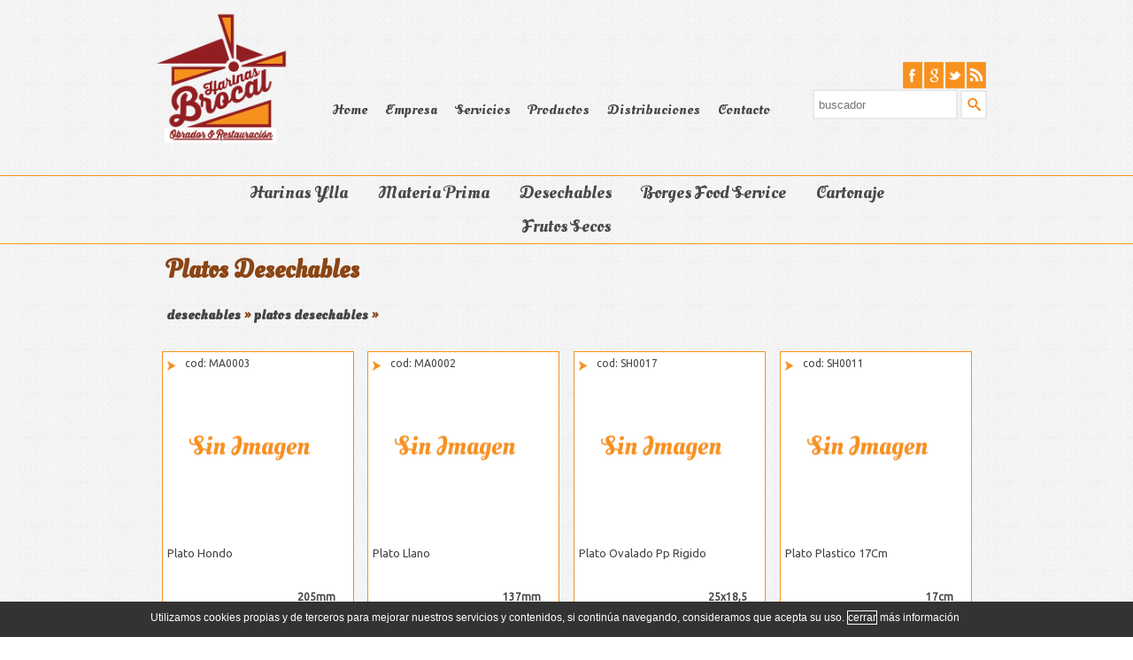

--- FILE ---
content_type: text/html; charset=utf-8
request_url: http://www.harinasbrocal.com/productos-resturacion/desechables/platos-desechables/plato-ovalado-pp-rigido-25x185-100-uni
body_size: 6673
content:

<!DOCTYPE html>
<html lang="es"><head>
<meta charset="utf-8"/>
<meta http-equiv="X-UA-Compatible" content="IE=10" />
<meta http-equiv="X-UA-Compatible" content="IE=9" />
<meta http-equiv="X-UA-Compatible" content="IE=8" />
<meta http-equiv="X-UA-Compatible" content="IE=7" />
<meta http-equiv="X-UA-Compatible" content="IE=6" />
<title>Platos Desechables | Desechables</title>
<meta name="author" content="www.lasosl.com"/>
<meta name="description" content=""/>
<meta name="keywords" content=""/>
<meta name="application-name" content=""/>
<meta name="robots" content="index,follow"/>
<meta name="viewport" content="width=device-width, initial-scale=1.0">

<!-- redes sociales -->
<meta property="og:title" content="Platos Desechables | Desechables" />
<meta property="og:description" content="" />
<meta property="og:image" content="http://www.harinasbrocal.com/Images/logotipo-mail93.png" />      
<meta property="og:url" content="http://www.harinasbrocal.com//productos-resturacion/desechables/platos-desechables" />
<meta property="og:site_name" content="Platos Desechables | Desechables">
<meta property="og:author" content="http://www.lasosl.com" />

<meta property="twitter:title" content="Platos Desechables | Desechables" />
<meta property="twitter:description" content="" />
<meta property="twitter:image" content="http://www.harinasbrocal.com/Images/logotipo-mail93.png" />      
<meta property="twitter:url" content="http://www.harinasbrocal.com//productos-resturacion/desechables/platos-desechables" />

<link rel="alternate" title="RSS" href="/http://www.harinasbrocal.com/rss.aspx" type="application/rss+xml" />

<!--[if lt IE 9]>
<script src="/http://css3-mediaqueries-js.googlecode.com/svn/trunk/css3-mediaqueries.js"></script>
<script src="/http://html5shim.googlecode.com/svn/trunk/html5.js"></script>
<![endif]-->

<!-- estilos CSS -->
<link rel="stylesheet" href="http://fonts.googleapis.com/css?family=Oleo Script Swash Caps">
<link rel="stylesheet" href="http://fonts.googleapis.com/css?family=Ubuntu">
<link rel="stylesheet" href="/css/style.css" media="screen" />
<!-- archivos JS -->
<script src="/js/jquery-1.10.2.min.js"></script>
<script src="/js/jquery-ui.min.js"></script>
<script src="/js/lasocookies.js"></script>
<script src="/js/jquery.flexslider.js"></script>
<script src="/js/jquery.autocomplete.js"></script>
<script src="/js/menuhorizontal.js"></script>
<script src="/js/jquery.fancybox.js?v=2.1.5"></script>
<script src="/js/funciones.js"></script>
<script type="text/javascript">
$(document).ready(function () {
    funcion_animacion();
    funcion_buscador();
    funcion_ampliacion();
    funcion_solicitud();
    funcion_distribucion();
});   
</script>
<link rel="canonical" href="http://www.harinasbrocal.com//productos-resturacion/desechables/platos-desechables" />
</head>
<body itemscope itemtype="http://schema.org/Organization" style="background-image:url(/Images/imagendetalles/fondo.png)">
<header>   
<div class="centro">
    <div class="cabecera">
        <div class="cabecera_logo">
            <a href="/suministros-hosteleros" target="_self" title="La calidad define nuestros Servicios"><img src="http://www.harinasbrocal.com/Images/logotipo-mail93.png" id="logo" alt="La calidad define nuestros Servicios" /></a>
        </div>
        <div class="cabecera_menu">
            <div id="menu">    			                 						                       	   							                    
                <ul>   
                <li><a href="/suministros-hosteleros" target="_self" title="Home">Home</a></li><li><a href="/harinas-brocal" target="_self" title="Empresa">Empresa</a></li><li><a href="/suministros-obrador" target="_self" title="Servicios">Servicios</a></li><li><a href="/productos-resturacion" target="_self" title="Productos">Productos</a></li><li><a href="/distribucion-restauracion" target="_self" title="Distribuciones">Distribuciones</a></li><li><a href="/contactar-con-nosotros" target="_self" title="Contacto">Contacto</a></li>
                </ul>
            </div>
        </div>
        <div class="cabecera_derecha">        
            <div class="cabecera_redes">
                <div id="redes">                                                
                    <ul>                          
                        <li><a href="/" target="_blank" title="facebook"><img src="/Images/imagendetalles/facebook.png" alt="facebook" /></a></li><li><a href="/" target="_blank" title="google"><img src="/Images/imagendetalles/google.png" alt="google" /></a></li><li><a href="/https://twitter.com/harinasbrocal" target="_blank" title="twitter"><img src="/Images/imagendetalles/twitter.png" alt="twitter" /></a></li><li><a href="/" target="_blank" title="rss"><img src="/Images/imagendetalles/rss.png" alt="rss" /></a></li>
                                
                    </ul> 
                </div>
            </div>
            <div class="cabecera_buscador">
                <form method="post" action="./plato-ovalado-pp-rigido-25x185-100-uni?q1=desechables&amp;q2=platos-desechables&amp;q3=plato-ovalado-pp-rigido-25x185-100-uni" id="form1">
<div class="aspNetHidden">
<input type="hidden" name="__VIEWSTATE" id="__VIEWSTATE" value="/wEPDwUKLTIwOTIwMzE3NGRkbbMnhaOQZqT3SS+khMeJegjoNS8woJn4vFgj/FvDVlw=" />
</div>

<div class="aspNetHidden">

	<input type="hidden" name="__VIEWSTATEGENERATOR" id="__VIEWSTATEGENERATOR" value="DCAAED1B" />
	<input type="hidden" name="__EVENTVALIDATION" id="__EVENTVALIDATION" value="/wEdAANhlAQ5vcfS62OBYYNe2fZAyO7CU+RAPi5Fr18QJBn6rHH8Cv6tvbUMF1iAbJOrbkkJfM+2Q3IYBey2EUDBLXClfErcUI/1TIBQmgpvb5KdeA==" />
</div>
                    <input name="buscadortexto" type="text" id="buscadortexto" class="buscadorinput" placeholder="buscador" x-webkit-speech="x-webkit-speech" />
                    <input type="submit" name="buscadorboton" value="" id="buscadorboton" class="imagenbuscador" />                    
                 </form> 
            </div>
        </div>
    </div>
</div>
<div class="cuerpo_espacio_20"></div>
<div class="cuerpo">
    
</div>
</header>
<main>
<div class="cuerpo_espacio_1" style="background-color:#f7911e"></div>
<div class="cuerpo">
    <div class="contenido">
        <div class="container">				
		    <div class="main">
			    <nav id="cbp-hrmenu" class="cbp-hrmenu">
				    <ul>
                                                    
                            <li>
							    <a href="/productos-resturacion/harinas-ylla">Harinas Ylla</a>
							    <div class="cbp-hrsub">
								    <div class="cbp-hrsub-inner">
                                        <div><h4><a href="/productos-resturacion/harinas-ylla/harinas-pasteleria-y-bolleria" title="HARINAS PASTELERÍA Y BOLLERÍA">Harinas Pastelería Y Bollería</a></h4></div><div><h4><a href="/productos-resturacion/harinas-ylla/harinas-panificables" title="HARINAS PANIFICABLES">Harinas Panificables</a></h4></div><div><h4><a href="/productos-resturacion/harinas-ylla/pizzerias" title="PIZZERÍAS">Pizzerías</a></h4></div><div><h4><a href="/productos-resturacion/harinas-ylla/preparados" title="PREPARADOS">Preparados</a></h4></div><div><h4><a href="/productos-resturacion/harinas-ylla/churrerias" title="CHURRERÍAS">Churrerías</a></h4></div><div><h4><a href="/productos-resturacion/harinas-ylla/harinas-especiales" title="HARINAS ESPECIALES">Harinas Especiales</a></h4></div><div><h4><a href="/productos-resturacion/harinas-ylla/harinas-ecologicas" title="HARINAS ECOLÓGICAS">Harinas Ecológicas</a></h4></div><div><h4><a href="/productos-resturacion/harinas-ylla/complementos-para-panaderia-y-restauracion" title="COMPLEMENTOS PARA PANADERÍA Y RESTAURACIÓN">Complementos Para Panadería Y Restauración</a></h4></div>									    									
								    </div><!-- /cbp-hrsub-inner -->
							    </div><!-- /cbp-hrsub -->
						    </li>
                                                        
                            <li>
							    <a href="/productos-resturacion/materia-prima">Materia Prima</a>
							    <div class="cbp-hrsub">
								    <div class="cbp-hrsub-inner">
                                        <div><h4><a href="/productos-resturacion/materia-prima/azucares-y-derivados" title="AZÚCARES Y DERIVADOS">Azúcares Y Derivados</a></h4></div><div><h4><a href="/productos-resturacion/materia-prima/brillos-y-gelatinas" title="BRILLOS Y GELATINAS">Brillos Y Gelatinas</a></h4></div><div><h4><a href="/productos-resturacion/materia-prima/chocolates" title="CHOCOLATES">Chocolates</a></h4></div><div><h4><a href="/productos-resturacion/materia-prima/cremas-pasteleras" title="CREMAS PASTELERAS">Cremas Pasteleras</a></h4></div><div><h4><a href="/productos-resturacion/materia-prima/cremas-y-rellenos" title="CREMAS Y RELLENOS">Cremas Y Rellenos</a></h4></div><div><h4><a href="/productos-resturacion/materia-prima/conservas" title="CONSERVAS">Conservas</a></h4></div><div><h4><a href="/productos-resturacion/materia-prima/conservas-dulces" title="CONSERVAS DULCES">Conservas Dulces</a></h4></div><div><h4><a href="/productos-resturacion/materia-prima/fruta-confitada" title="FRUTA CONFITADA">Fruta Confitada</a></h4></div><div><h4><a href="/productos-resturacion/materia-prima/recubrimientos-y-decoraciones-en-chocolaete" title="RECUBRIMIENTOS Y DECORACIONES EN CHOCOLAETE">Recubrimientos Y Decoraciones En Chocolaete</a></h4></div><div><h4><a href="/productos-resturacion/materia-prima/semifrios" title="SEMIFRÍOS">Semifríos</a></h4></div><div><h4><a href="/productos-resturacion/materia-prima/complementos" title="COMPLEMENTOS">Complementos</a></h4></div><div><h4><a href="/productos-resturacion/materia-prima/desmoldeantes" title="DESMOLDEANTES">Desmoldeantes</a></h4></div><div><h4><a href="/productos-resturacion/materia-prima/siropes-y-toppings" title="SIROPES Y TOPPINGS">Siropes Y Toppings</a></h4></div><div><h4><a href="/productos-resturacion/materia-prima/aromas-y-licores" title="AROMAS Y LICORES">Aromas Y Licores</a></h4></div>									    									
								    </div><!-- /cbp-hrsub-inner -->
							    </div><!-- /cbp-hrsub -->
						    </li>
                                                        
                            <li>
							    <a href="/productos-resturacion/desechables">Desechables</a>
							    <div class="cbp-hrsub">
								    <div class="cbp-hrsub-inner">
                                        <div><h4><a href="/productos-resturacion/desechables/celulosas" title="CELULOSAS">Celulosas</a></h4></div><div><h4><a href="/productos-resturacion/desechables/menaje" title="MENAJE">Menaje</a></h4></div><div><h4><a href="/productos-resturacion/desechables/platos-desechables" title="PLATOS DESECHABLES">Platos Desechables</a></h4></div><div><h4><a href="/productos-resturacion/desechables/cubiertos" title="CUBIERTOS">Cubiertos</a></h4></div><div><h4><a href="/productos-resturacion/desechables/vasos-desechables" title="VASOS DESECHABLES">Vasos Desechables</a></h4></div><div><h4><a href="/productos-resturacion/desechables/film-y-aluminio" title="FILM Y ALUMINIO">Film Y Aluminio</a></h4></div><div><h4><a href="/productos-resturacion/desechables/bolsas-papel" title="BOLSAS PAPEL">Bolsas Papel</a></h4></div><div><h4><a href="/productos-resturacion/desechables/bolsas-plastico" title="BOLSAS PLÁSTICO">Bolsas Plástico</a></h4></div><div><h4><a href="/productos-resturacion/desechables/envases" title="ENVASES">Envases</a></h4></div>									    									
								    </div><!-- /cbp-hrsub-inner -->
							    </div><!-- /cbp-hrsub -->
						    </li>
                                                        
                            <li>
							    <a href="/productos-resturacion/borges-food-service">Borges Food Service</a>
							    <div class="cbp-hrsub">
								    <div class="cbp-hrsub-inner">
                                        <div><h4><a href="/productos-resturacion/borges-food-service/aceite-girasol-y-fritura" title="ACEITE GIRASOL Y FRITURA">Aceite Girasol Y Fritura</a></h4></div><div><h4><a href="/productos-resturacion/borges-food-service/aceite-de-oliva" title="ACEITE DE OLIVA">Aceite De Oliva</a></h4></div><div><h4><a href="/productos-resturacion/borges-food-service/aceites-aromaticos" title="ACEITES AROMÁTICOS">Aceites Aromáticos</a></h4></div><div><h4><a href="/productos-resturacion/borges-food-service/vinagres" title="VINAGRES">Vinagres</a></h4></div><div><h4><a href="/productos-resturacion/borges-food-service/monodosis" title="MONODOSIS">Monodosis</a></h4></div><div><h4><a href="/productos-resturacion/borges-food-service/cremas-balsamicas" title="CREMAS BALSÁMICAS">Cremas Balsámicas</a></h4></div><div><h4><a href="/productos-resturacion/borges-food-service/frutos-secos" title="FRUTOS SECOS">Frutos Secos</a></h4></div><div><h4><a href="/productos-resturacion/borges-food-service/frutos-secos-cocinados" title="FRUTOS SECOS COCINADOS">Frutos Secos Cocinados</a></h4></div><div><h4><a href="/productos-resturacion/borges-food-service/snacks" title="SNACKS">Snacks</a></h4></div>									    									
								    </div><!-- /cbp-hrsub-inner -->
							    </div><!-- /cbp-hrsub -->
						    </li>
                                                        
                            <li>
							    <a href="/productos-resturacion/cartonaje">Cartonaje</a>
							    <div class="cbp-hrsub">
								    <div class="cbp-hrsub-inner">
                                        <div><h4><a href="/productos-resturacion/cartonaje/capsulas-de-papel" title="CÁPSULAS DE PAPEL">Cápsulas De Papel</a></h4></div><div><h4><a href="/productos-resturacion/cartonaje/bandejas-de-pasteleria" title="BANDEJAS DE PASTELERÍA">Bandejas De Pastelería</a></h4></div><div><h4><a href="/productos-resturacion/cartonaje/platos-discos-y-portapasteles" title="PLATOS, DISCOS Y PORTAPASTELES">Platos, Discos Y Portapasteles</a></h4></div><div><h4><a href="/productos-resturacion/cartonaje/blondas-y-rodales" title="BLONDAS Y RODALES">Blondas Y Rodales</a></h4></div><div><h4><a href="/productos-resturacion/cartonaje/cajas-de-tarta" title="CAJAS DE TARTA">Cajas De Tarta</a></h4></div>									    									
								    </div><!-- /cbp-hrsub-inner -->
							    </div><!-- /cbp-hrsub -->
						    </li>
                                                        
                            <li>
							    <a href="/productos-resturacion/frutos-secos">Frutos Secos</a>
							    <div class="cbp-hrsub">
								    <div class="cbp-hrsub-inner">
                                        <div><h4><a href="/productos-resturacion/frutos-secos/almendra" title="Almendra">Almendra</a></h4></div><div><h4><a href="/productos-resturacion/frutos-secos/avellana" title="Avellana">Avellana</a></h4></div><div><h4><a href="/productos-resturacion/frutos-secos/cacahuete" title="Cacahuete">Cacahuete</a></h4></div><div><h4><a href="/productos-resturacion/frutos-secos/coco" title="Coco">Coco</a></h4></div>									    									
								    </div><!-- /cbp-hrsub-inner -->
							    </div><!-- /cbp-hrsub -->
						    </li>
                                                      								
				    </ul>
			    </nav>
		    </div>
	    </div>
        <div class="cabecera_linea" style="background-color:#8b4513"></div>
        <script src="/js/menuhorizontal.js"></script>
	    <script>
		    $(function () {
		        cbpHorizontalMenu.init();
		    });
	    </script>
        </div>
    </div>
</div>
<div class="cuerpo_espacio_1" style="background-color:#f7911e"></div>
<div class="cuerpo">
    <div class="contenido">                 
        <h1>Platos Desechables</h1>
            <h2>
            <a class="centrado-migas-enlace" href="/productos-resturacion/desechables" title="Desechables" target="_self">desechables</a>&nbsp;&raquo;&nbsp;<a class="centrado-migas-enlace" href="/productos-resturacion/desechables/platos-desechables" title="PLATOS DESECHABLES" target="_self">platos desechables</a>&nbsp;&raquo;&nbsp;<a class="centrado-migas-enlace" href="/productos-resturacion/desechables/platos-desechables/" title="" target="_self"></a>
            </h2>
    </div>    
</div>
<div class="cuerpo">
    <div class="contenido">
    
        <div class="capa-resultados-contador">    
        
        </div>
        <div itemscope itemtype="http://schema.org/Product">
            <div class="detalles_linea15"></div> 
            
              <div class="detalles_contenidos_div"> 
                <h3><a href="/productos-resturacion/desechables/platos-desechables/plato-hondo" target="_parent">
                <div class="detalles_articulos" style="border-color:#f7911e;">             
                    <div class="detalles_detalle">cod: MA0003</div><div class="detalles_imagenes" style="background-image:url(/Images/noimagen.jpg"></div>
                    <div class="detalles_nodetalle"></div>
                    <div class="detalles_nombre">Plato Hondo </div>
                    <div class="detalles_nodetalle"></div>
                    <div class="detalles_dato">205mm</div>                
                </div>
                </a></h3>
                <div class="detalles_linea15"></div> 
              </div>                   
              
              <div class="detalles_contenidos_div"> 
                <h3><a href="/productos-resturacion/desechables/platos-desechables/plato-llano" target="_parent">
                <div class="detalles_articulos" style="border-color:#f7911e;">             
                    <div class="detalles_detalle">cod: MA0002</div><div class="detalles_imagenes" style="background-image:url(/Images/noimagen.jpg"></div>
                    <div class="detalles_nodetalle"></div>
                    <div class="detalles_nombre">Plato Llano </div>
                    <div class="detalles_nodetalle"></div>
                    <div class="detalles_dato">137mm</div>                
                </div>
                </a></h3>
                <div class="detalles_linea15"></div> 
              </div>                   
              
              <div class="detalles_contenidos_div"> 
                <h3><a href="/productos-resturacion/desechables/platos-desechables/plato-ovalado-pp-rigido" target="_parent">
                <div class="detalles_articulos" style="border-color:#f7911e;">             
                    <div class="detalles_detalle">cod: SH0017</div><div class="detalles_imagenes" style="background-image:url(/Images/noimagen.jpg"></div>
                    <div class="detalles_nodetalle"></div>
                    <div class="detalles_nombre">Plato Ovalado Pp Rigido </div>
                    <div class="detalles_nodetalle"></div>
                    <div class="detalles_dato">25x18,5</div>                
                </div>
                </a></h3>
                <div class="detalles_linea15"></div> 
              </div>                   
              
              <div class="detalles_contenidos_div"> 
                <h3><a href="/productos-resturacion/desechables/platos-desechables/plato-plastico-17cm" target="_parent">
                <div class="detalles_articulos" style="border-color:#f7911e;">             
                    <div class="detalles_detalle">cod: SH0011</div><div class="detalles_imagenes" style="background-image:url(/Images/noimagen.jpg"></div>
                    <div class="detalles_nodetalle"></div>
                    <div class="detalles_nombre">Plato Plastico 17Cm </div>
                    <div class="detalles_nodetalle"></div>
                    <div class="detalles_dato">17cm</div>                
                </div>
                </a></h3>
                <div class="detalles_linea15"></div> 
              </div>                   
              
              <div class="detalles_contenidos_div"> 
                <h3><a href="/productos-resturacion/desechables/platos-desechables/plato-plastico-205cm" target="_parent">
                <div class="detalles_articulos" style="border-color:#f7911e;">             
                    <div class="detalles_detalle">cod: SH0016</div><div class="detalles_imagenes" style="background-image:url(/Images/noimagen.jpg"></div>
                    <div class="detalles_nodetalle"></div>
                    <div class="detalles_nombre">Plato Plastico 20.5Cm </div>
                    <div class="detalles_nodetalle"></div>
                    <div class="detalles_dato">50,5 cm</div>                
                </div>
                </a></h3>
                <div class="detalles_linea15"></div> 
              </div>                   
              
              <div class="detalles_contenidos_div"> 
                <h3><a href="/productos-resturacion/desechables/platos-desechables/plato-plastico-22cm" target="_parent">
                <div class="detalles_articulos" style="border-color:#f7911e;">             
                    <div class="detalles_detalle">cod: SH0012</div><div class="detalles_imagenes" style="background-image:url(/Images/noimagen.jpg"></div>
                    <div class="detalles_nodetalle"></div>
                    <div class="detalles_nombre">Plato Plastico 22Cm </div>
                    <div class="detalles_nodetalle"></div>
                    <div class="detalles_dato">22cm</div>                
                </div>
                </a></h3>
                <div class="detalles_linea15"></div> 
              </div>                   
              
              <div class="detalles_contenidos_div"> 
                <h3><a href="/productos-resturacion/desechables/platos-desechables/plato-reforzado-plastico-blanco-170mm" target="_parent">
                <div class="detalles_articulos" style="border-color:#f7911e;">             
                    <div class="detalles_detalle">cod: MA0004</div><div class="detalles_imagenes" style="background-image:url(/Images/noimagen.jpg"></div>
                    <div class="detalles_nodetalle"></div>
                    <div class="detalles_nombre">Plato Reforzado Plástico Blanco 170Mm </div>
                    <div class="detalles_nodetalle"></div>
                    <div class="detalles_dato">17cm</div>                
                </div>
                </a></h3>
                <div class="detalles_linea15"></div> 
              </div>                   
              
              <div class="detalles_contenidos_div"> 
                <h3><a href="/productos-resturacion/desechables/platos-desechables/plato-reforzado-220mm-plastico-blanco" target="_parent">
                <div class="detalles_articulos" style="border-color:#f7911e;">             
                    <div class="detalles_detalle">cod: MA0005</div><div class="detalles_imagenes" style="background-image:url(/Images/noimagen.jpg"></div>
                    <div class="detalles_nodetalle"></div>
                    <div class="detalles_nombre">Plato Reforzado 220Mm Plástico Blanco </div>
                    <div class="detalles_nodetalle"></div>
                    <div class="detalles_dato">22cm</div>                
                </div>
                </a></h3>
                <div class="detalles_linea15"></div> 
              </div>                   
              
              <div class="detalles_contenidos_div"> 
                <h3><a href="/productos-resturacion/desechables/platos-desechables/plato-reforzado-260mm" target="_parent">
                <div class="detalles_articulos" style="border-color:#f7911e;">             
                    <div class="detalles_detalle">cod: MA0006</div><div class="detalles_imagenes" style="background-image:url(/Images/noimagen.jpg"></div>
                    <div class="detalles_nodetalle"></div>
                    <div class="detalles_nombre">Plato Reforzado 260Mm </div>
                    <div class="detalles_nodetalle"></div>
                    <div class="detalles_dato">26cm</div>                
                </div>
                </a></h3>
                <div class="detalles_linea15"></div> 
              </div>                   
              
        </div>
        <div class="capa-resultados-contador">    
        
        </div>
	    <div class="capa-resultados-texto">
        Total de articulos:&nbsp;9&nbsp;&raquo;&nbsp;Mostrando del 1 al 9
        </div>   
                                                                
    </div>
</div>    
<div class="cuerpo_espacio_20"></div>
<div class="cuerpo">
    <div class="contenido">            
        <div class="animacion_eslogan_imagenes" style="background-image:url(/Images/imagendetalles/100productos-para-hosteleria.jpg);"><div class="animacion_eslogan_imagenes_detalles"><a href="/http://data2/anglada/productos-resturacion" target="_parent"><p>Servicios de distribuci&oacute;n 24 / 48 horas</p></a></div></div>  
        <div class="animacion_eslogan_detalles"></div>     
    </div>
</div>
<div class="cuerpo_espacio_10"></div>
<div class="cuerpo">
    <div class="contenido">
        <div class="contenido_centrado">            
            <div class="detalles_contenidos_div_dis"><a href="/distribucion-restauracion/norte-eurocao" target="_parent"><img class="dis_img" src="/Images/imagendetalles/120norte-eurocao.png"  alt="Norte Eurocao" /></a></div><div class="detalles_contenidos_div_dis"><a href="/distribucion-restauracion/surivan" target="_parent"><img class="dis_img" src="/Images/imagendetalles/237surivan.png"  alt="Surivan" /></a></div><div class="detalles_contenidos_div_dis"><a href="/distribucion-restauracion/harinas-ylla" target="_parent"><img class="dis_img" src="/Images/imagendetalles/233harinas-ylla.png"  alt="Harinas Ylla" /></a></div><div class="detalles_contenidos_div_dis"><a href="/distribucion-restauracion/confituras-siboney" target="_parent"><img class="dis_img" src="/Images/imagendetalles/119confituras-siboney.jpg"  alt="Confituras Siboney" /></a></div><div class="detalles_contenidos_div_dis"><a href="/distribucion-restauracion/conservas-sandoval" target="_parent"><img class="dis_img" src="/Images/imagendetalles/434conservas-sandoval.png"  alt="Conservas Sandoval" /></a></div>                              
        </div>                                 
    </div>
</div>
<div class="cuerpo_espacio_10"></div>
</main>
<footer>	
<div class="cuerpo">
    <div class="contenido">        
        <div class="contenido_centrado">
            <div class="detalles_div">
                <div class="detalles_contenidos_div"> 
                    <div class="detalles_titulo2">Sobre Brocal</div> 
                    <div class="detalles_espacio2_20"></div>
                    <div class="detalles_descripcion2"><p>La dedicaci&oacute;n, la profesionalidad, la calidad y el trato personalizado son los pilares fundamentales sobre los que se sustenta la filosof&iacute;a de la empresa.</p></div>
                    <div class="detalles_espacio2_40"></div>
                </div>
                <div class="detalles_contenidos_div"> 
                    <div class="detalles_titulo2">Categorias</div>
                    <div class="detalles_espacio2_20"></div>
                    <div class="detalles_espacio2_20">
                        <div class="detalles_detalle"><a href="/productos-resturacion/harinas-ylla" target="_parent">Harinas Ylla</a></div><div class="detalles_detalle"><a href="/productos-resturacion/materia-prima" target="_parent">Materia Prima</a></div><div class="detalles_detalle"><a href="/productos-resturacion/desechables" target="_parent">Desechables</a></div><div class="detalles_detalle"><a href="/productos-resturacion/borges-food-service" target="_parent">Borges Food Service</a></div><div class="detalles_detalle"><a href="/productos-resturacion/cartonaje" target="_parent">Cartonaje</a></div><div class="detalles_detalle"><a href="/productos-resturacion/frutos-secos" target="_parent">Frutos Secos</a></div>                    
                    </div>
                    <div class="detalles_espacio2_40"></div>
                </div>
                <div class="detalles_contenidos_div">  
                    <div class="detalles_titulo2">Post Recientes</div>                        
                    <div class="detalles_espacio2_20"></div>  
                    <div class="detalles_espacio2_20">
                         
                                <div class="detalles_post">
                                <table>
                                    <tr>
                                        <td class="detalles_post_imagen" style="background-image:url(/)"></td>
                                        <td class="detalles_post_textos">
                                            <div class="detalles_post_fecha"><a href="/http://harinasbrocal.com/blog/index.php/ya-vienen-los-reyes/" target="_blank">05/01/2016</a></div>
                                            <div class="detalles_post_titulo"><a href="/http://harinasbrocal.com/blog/index.php/ya-vienen-los-reyes/" target="_blank">Ya vienen los Reyes</a></div>                          
                                        </td>
                                    </tr>
                                </table>                            
                              </div>
                                                
                    </div>              
                    <div class="detalles_espacio2_40"></div>
                </div>
                <div class="detalles_contenidos_div">  
                    <div class="detalles_titulo2">Más Información</div>          
                    <div class="detalles_espacio2_20"></div>
                    <div class="detalles_espacio2_20">
                        <div class="detalles_detalle">Mail:  hola@harinasbrocal.com</div>
                    </div>
                    <div class="detalles_espacio2_10"></div>
                    <div class="detalles_espacio2_20">
                        <div class="detalles_detalle">Tel:  96 311 82 51</div>
                    </div>
                    <div class="detalles_espacio2_10"></div>
                    <div class="detalles_espacio2_20">
                        <div class="detalles_detalle">Fax:  </div>
                    </div>
                    <div class="detalles_espacio2_10"></div>
                    <div class="detalles_espacio2_20">
                        <div class="detalles_detalle">Coor:  </div>
                    </div>

                    <div class="detalles_espacio2_40"></div>
                </div>
            </div>
        </div>
    </div>
</div>
<div class="cuerpo">
    <div class="contenido">
        <div class="contenido_centrado">
            <div class="texto">Copyright &copy;2015  <span class="detalles_post_fecha">Harinas Brocal</span></div>
        </div>
    </div>
</div>
<div class="cuerpo_espacio_40"></div>
</footer>
</body>
</html>


--- FILE ---
content_type: text/css
request_url: http://www.harinasbrocal.com/css/redes.css
body_size: 554
content:
@charset "utf-8";
#redes{
	display: inline-block;
	margin:0 auto;
	padding:0px;
	font-size:10px;
}
#redes img{ border:0px;}
#redes ul
{
	margin:0 auto;
	list-style-type: none;
	text-align:right;
}

#redes ul li { display: inline; }
#redes ul li a
{	
	padding:1px;
	border:0px;
}
#redes ul li a:hover
{
}
.redes_compartir
{
	padding:15px;
	text-align:right;
}
.redes_compartir img
{
	border:0px;
	text-align:right;
}
.redes_titulo
{
	font-size:34px;
}
@media only screen and (max-width: 550px) { 
#detalles_apartados {
	margin:0 auto;
	max-width:95%;	
	-webkit-column-count:1;	
	-moz-column-count:1;
	-ms-column-count:1;
	-o-column-count:1;
	-webkit-column-gap:0px;
	-moz-column-gap:0px;
	-ms-column-gap:0px;
	-o-column-gap:0px;
	-webkit-column-width:95%;
	-moz-column-width:95%;
	-ms-column-width:95%;
	-o-column-width:95%;
	padding:10px;
}
#detalles_contacte {
	display:inline;

	padding:5px;

	font-size:20px;	
}
#detalles_contacte span{
	
}
#redes img{
	width:30px;

}
.redes_titulo
{
	font-size:24px;
}
}



--- FILE ---
content_type: text/css
request_url: http://www.harinasbrocal.com/css/flexslider.css
body_size: 1458
content:

 
/* Browser Resets */
.flex-container a:active,
.flexslider a:active {outline: none;}
.slides,
.flex-control-nav,
.flex-direction-nav {margin: 0 auto; padding: 0; list-style: none;} 

/* FlexSlider Necessary Styles
*********************************/ 
/*.flexslider {width: 100%; margin: 0 auto; padding: 0; }*/
.flexslider {max-width: 100%;  margin: 0 auto; padding: 0; background-image:url(../Images/fondo_animacion.png); background-repeat:no-repeat; background-position:bottom center; height:420px;}
.flexslider .slides > li {display: none; margin:0 auto;} /* Hide the slides before the JS is loaded. Avoids image jumping */
.flexslider .slides div {max-width: 100%; text-align:center; margin:0 auto;}

.flex-pauseplay span {text-transform: capitalize;}

/* Clearfix for the .slides element */
.slides:after {content: "."; display: block; clear: both; visibility: hidden; line-height: 0; height: 0;} 
html[xmlns] .slides {display: block;} 
* html .slides {height: 1%;}

/* No JavaScript Fallback */
/* If you are not using another script, such as Modernizr, make sure you
 * include js that eliminates this class on page load */
.no-js .slides > li:first-child {display: block;}


/* FlexSlider Default Theme
*********************************/
.flexslider {margin:0 auto; padding:0px; position: relative; zoom: 1; ;}
.flexslider .slides {zoom: 1;}
.flexslider .slides > li {position: relative;}
/* Suggested container for "Slide" animation setups. Can replace this with your own, if you wish */
.flex-container {zoom: 1; position: relative;}

/* Caption style */
/* IE rgba() hack */
.flex-caption {background:none; -ms-filter:progid:DXImageTransform.Microsoft.gradient(startColorstr=#4C000000,endColorstr=#4C000000);
filter:progid:DXImageTransform.Microsoft.gradient(startColorstr=#4C000000,endColorstr=#4C000000); zoom: 1;}
.flex-caption {width: 96%; padding: 2%; position: absolute; left: 0; bottom: 0; background: rgba(0,0,0,.3); color: #fff; text-shadow: 0 -1px 0 rgba(0,0,0,.3); font-size: 14px; line-height: 18px;}

/* Direction Nav */
.flex-direction-nav li a {width: 52px; height: 52px; margin: -13px 0 0; display: block; background: url(../Images/bg_direction_nav.png) no-repeat 0 0; position: absolute; top: 45%; cursor: pointer; text-indent: -9999px;}
.flex-direction-nav li a.next {background-position: -52px 0; right: -18px;}
.flex-direction-nav li a.prev {background-position: 0 0; left: -18px;}
.flex-direction-nav li a.disabled {opacity: .3; filter:alpha(opacity=30); cursor: default;}

/* Control Nav */
.flex-control-nav {bottom:30px;  position: absolute;  right: 3%;  text-align: center;  width: auto;  z-index: 1000; height:10px; padding:15px;}
.flex-control-nav li {margin: 0 0 0 5px; display: inline-block; zoom: 1; *display: inline;}
.flex-control-nav li:first-child {margin: 0;}
.flex-control-nav li a {width: 13px; height: 13px; display: block; background: url(../Images/bg_control_nav.png) no-repeat 0 0; cursor: pointer; text-indent: -9999px;}
.flex-control-nav li a:hover {background-position: 0 -13px;}
.flex-control-nav li a.active {background-position: 0 -26px; cursor: default;}

--- FILE ---
content_type: text/css
request_url: http://www.harinasbrocal.com/css/columnas.css
body_size: 550
content:
    @charset "utf-8";
/* CSS Document */

.contenedor{
	margin:0 auto;
	max-width:100%;	
}
.contenedor-contenidos{
	text-align:justify;
	max-width:985px; width:985px\9;
	margin:0 auto;
	padding:0px;
}
.contenedor-espacio-5
{
    height:5px;
}
.contenedor-espacio-10
{
    height:10px;
}
.contenedor-tabla{
	display: table;
	text-align:left;
	margin:0 auto;
	padding:0px;
}
.contenedor-fila{
	display: table-row;
}
.contenedor-columna{
	display: table-cell;
	vertical-align:top;
}
.contenedor-columna0{
	max-width:950px;
	width:950px;
	width:950px\9;	
}
.contenedor-columna1{
	max-width:225px;
	width:225px;
	width:225px\9;
}
.contenedor-columna2
{
    margin:0 auto;
	max-width:900px;
	width:900px;
	width:900px\9;
}
.contenedor-columna3{
	max-width:225px;
	width:225px\9;
	text-align:left;
}
.contenedor-columna3 a{
	text-align:left;
}
.articulo-tabla{
	display: table;
	text-align:left;
	margin:0 auto;
	padding:0px;
}
.articulo-fila{
	display: table-row;
}
.articulo-columna{
	display: table-cell;
	vertical-align:top;
}
.articulo-columna1{
	max-width:450px;
	width:450px;
	width:450px\9;
}
.articulo-columna2{
	max-width:350px;
	width:350px;
	width:350px\9;
}
@media only screen and (max-width: 550px) { 

.contenedor-columna{
	display:inline;
	vertical-align:top;
}
.contenedor-columna2{
	max-width:300px;
}
.contenedor-columna2 div{

}
}



--- FILE ---
content_type: application/javascript
request_url: http://www.harinasbrocal.com/js/jquery.flexslider.js
body_size: 5396
content:
/*
 * jQuery FlexSlider v1.7
 * http://flex.madebymufffin.com
 *
 * Copyright 2011, Tyler Smith
 * Free to use under the MIT license.
 * http://www.opensource.org/licenses/mit-license.php
 *
 * Shoutout to Darin Richardson for his wonderful contributions to the betterment of FlexSlider
 */

;(function ($) {
  
  //FlexSlider: Object Instance
  $.flexslider = function(el, options) {
    var slider = el;

    slider.init = function() {
      slider.vars = $.extend({}, $.flexslider.defaults, options);
      slider.data('flexslider', true);
      slider.container = $('.slides', slider);
      slider.slides = $('.slides > li', slider);
      slider.count = slider.slides.length;
      slider.animating = false;
      slider.currentSlide = slider.vars.slideToStart;
      slider.animatingTo = slider.currentSlide;
      slider.atEnd = (slider.currentSlide == 0) ? true : false;
      slider.eventType = ('ontouchstart' in document.documentElement) ? 'touchstart' : 'click';
      slider.cloneCount = 0;
      slider.cloneOffset = 0;
      
      //Test for controlsContainer
      if (slider.vars.controlsContainer != "") {
        slider.controlsContainer = $(slider.vars.controlsContainer).eq($('.slides').index(slider.container));
        slider.containerExists = slider.controlsContainer.length > 0;
      }
      //Test for manualControls
      if (slider.vars.manualControls != "") {
        slider.manualControls = $(slider.vars.manualControls, ((slider.containerExists) ? slider.controlsContainer : slider));
        slider.manualExists = slider.manualControls.length > 0;
      }
      
      ///////////////////////////////////////////////////////////////////
      // FlexSlider: Randomize Slides
      if (slider.vars.randomize) {
        slider.slides.sort(function() { return (Math.round(Math.random())-0.5); });
        slider.container.empty().append(slider.slides);
      }
      ///////////////////////////////////////////////////////////////////

      ///////////////////////////////////////////////////////////////////
      // FlexSlider: Slider Animation Initialize
      if (slider.vars.animation.toLowerCase() == "slide") {
        slider.css({"overflow": "hidden"});
        if (slider.vars.animationLoop) {
          slider.cloneCount = 2;
          slider.cloneOffset = 1;
          slider.container.append(slider.slides.filter(':first').clone().addClass('clone')).prepend(slider.slides.filter(':last').clone().addClass('clone'));
        }
        slider.container.width(((slider.count + slider.cloneCount) * slider.width()) + 2000); //extra width to account for quirks
        //create newSlides to capture possible clones
        slider.newSlides = $('.slides > li', slider);
        //Timeout function to give browser enough time to get proper width initially
        setTimeout(function() {
          slider.newSlides.width(slider.width()).css({"float": "left"}).show();
        }, 100);
        slider.container.css({"marginLeft": (-1 * (slider.currentSlide + slider.cloneOffset))* slider.width() + "px"});
      } else { //Default to fade
        slider.slides.css({"width": "100%", "float": "left", "marginRight": "-100%"}).eq(slider.currentSlide).fadeIn(400);
      }
      ///////////////////////////////////////////////////////////////////
      
      ///////////////////////////////////////////////////////////////////
      // FlexSlider: Control Nav
      if (slider.vars.controlNav) {
        if (slider.manualExists) {
          slider.controlNav = slider.manualControls;
        } else {
          var controlNavScaffold = $('<ol class="flex-control-nav"></ol>');
          var j = 1;
          for (var i = 0; i < slider.count; i++) {
            controlNavScaffold.append('<li><a>' + j + '</a></li>');
            j++;
          }

          if (slider.containerExists) {
            $(slider.controlsContainer).append(controlNavScaffold);
            slider.controlNav = $('.flex-control-nav li a', slider.controlsContainer);
          } else {
            slider.append(controlNavScaffold);
            slider.controlNav = $('.flex-control-nav li a', slider);
          }
        }

        slider.controlNav.eq(slider.currentSlide).addClass('active');

        slider.controlNav.bind(slider.eventType, function(event) {
          event.preventDefault();
          if (!$(this).hasClass('active')) {
            slider.flexAnimate(slider.controlNav.index($(this)), slider.vars.pauseOnAction);
          }
        });
      }
      ///////////////////////////////////////////////////////////////////
      
      //////////////////////////////////////////////////////////////////
      //FlexSlider: Direction Nav
      if (slider.vars.directionNav) {
        var directionNavScaffold = $('<ul class="flex-direction-nav"><li><a class="prev" href="#">' + slider.vars.prevText + '</a></li><li><a class="next" href="#">' + slider.vars.nextText + '</a></li></ul>');
        
        if (slider.containerExists) {
          $(slider.controlsContainer).append(directionNavScaffold);
          slider.directionNav = $('.flex-direction-nav li a', slider.controlsContainer);
        } else {
          slider.append(directionNavScaffold);
          slider.directionNav = $('.flex-direction-nav li a', slider);
        }
        
        //Set initial disable styles if necessary
        if (!slider.vars.animationLoop) {
          if (slider.currentSlide == 0) {
            slider.directionNav.filter('.prev').addClass('disabled');
          } else if (slider.currentSlide == slider.count - 1) {
            slider.directionNav.filter('.next').addClass('disabled');
          }
        }
        
        slider.directionNav.bind(slider.eventType, function(event) {
          event.preventDefault();
          var target = ($(this).hasClass('next')) ? slider.getTarget('next') : slider.getTarget('prev');
          
          if (slider.canAdvance(target)) {
            slider.flexAnimate(target, slider.vars.pauseOnAction);
          }
        });
      }
      //////////////////////////////////////////////////////////////////
      
      //////////////////////////////////////////////////////////////////
      //FlexSlider: Keyboard Nav
      if (slider.vars.keyboardNav && $('ul.slides').length == 1) {
        $(document).keyup(function(event) {
          if (slider.animating) {
            return;
          } else if (event.keyCode != 39 && event.keyCode != 37){
            return;
          } else {
            if (event.keyCode == 39) {
              var target = slider.getTarget('next');
            } else if (event.keyCode == 37){
              var target = slider.getTarget('prev');
            }
        
            if (slider.canAdvance(target)) {
              slider.flexAnimate(target, slider.vars.pauseOnAction);
            }
          }
        });
      }
      //////////////////////////////////////////////////////////////////
      
      //////////////////////////////////////////////////////////////////
      //FlexSlider: Slideshow Setup
      if (slider.vars.slideshow) {
        //pauseOnHover
        if (slider.vars.pauseOnHover && slider.vars.slideshow) {
          slider.hover(function() {
            slider.pause();
          }, function() {
            slider.resume();
          });
        }

        //Initialize animation
        slider.animatedSlides = setInterval(slider.animateSlides, slider.vars.slideshowSpeed);
      }
      //////////////////////////////////////////////////////////////////
      
      //////////////////////////////////////////////////////////////////
      //FlexSlider: Pause/Play
      if (slider.vars.pausePlay) {
        var pausePlayScaffold = $('<div class="flex-pauseplay"><span></span></div>');
      
        if (slider.containerExists) {
          slider.controlsContainer.append(pausePlayScaffold);
          slider.pausePlay = $('.flex-pauseplay span', slider.controlsContainer);
        } else {
          slider.append(pausePlayScaffold);
          slider.pausePlay = $('.flex-pauseplay span', slider);
        }
        
        var pausePlayState = (slider.vars.slideshow) ? 'pause' : 'play';
        slider.pausePlay.addClass(pausePlayState).text((pausePlayState == 'pause') ? slider.vars.pauseText : slider.vars.playText);
        
        slider.pausePlay.click(function(event) {
          event.preventDefault();
          ($(this).hasClass('pause'))? slider.pause() : slider.resume();
        });
      }
      //////////////////////////////////////////////////////////////////
      
      //////////////////////////////////////////////////////////////////
      //FlexSlider:Touch Swip Gestures
      //Credit of concept: TouchSwipe - http://www.netcu.de/jquery-touchwipe-iphone-ipad-library
      if (slider.vars.touchSwipe && 'ontouchstart' in document.documentElement) {
        slider.each(function() {
          var startX,
              min_move_x = 20;
              isMoving = false;

          function cancelTouch() {
            this.removeEventListener('touchmove', onTouchMove);
            startX = null;
            isMoving = false;
          }
          function onTouchMove(e) {
            if (isMoving) {
              var x = e.touches[0].pageX,
                  dx = startX - x;
          
              if(Math.abs(dx) >= min_move_x) {
                cancelTouch();
                var target = (dx > 0) ? slider.getTarget('next') : slider.getTarget('prev');
                
                if (slider.canAdvance(target)) {
                  slider.flexAnimate(target, slider.vars.pauseOnAction);
                }
              }
            }
          }
          function onTouchStart(e) {
            if (e.touches.length == 1) {
              startX = e.touches[0].pageX;
              isMoving = true;
              this.addEventListener('touchmove', onTouchMove, false);
            }
          }
          if ('ontouchstart' in document.documentElement) {
            this.addEventListener('touchstart', onTouchStart, false);
          }
        });
      }
      //////////////////////////////////////////////////////////////////
      
      //////////////////////////////////////////////////////////////////
      //FlexSlider: Resize Functions (If necessary)
      if (slider.vars.animation.toLowerCase() == "slide") {
        slider.sliderTimer;
        $(window).resize(function(){
          slider.newSlides.width(slider.width());
          slider.container.width(((slider.count + slider.cloneCount) * slider.width()) + 2000); //extra width to account for quirks
    
          //Slider resize reset
          clearTimeout(slider.sliderTimer);
          slider.sliderTimer = setTimeout(function(){
            slider.flexAnimate(slider.currentSlide);
          }, 300);
        });
      }
      //////////////////////////////////////////////////////////////////
      
      //FlexSlider: start() Callback
      slider.vars.start(slider);
    }
    
    //FlexSlider: Animation Actions
    slider.flexAnimate = function(target, pause) {
      if (!slider.animating) {
        //Animating flag
        slider.animating = true;
        
        //FlexSlider: before() animation Callback
        slider.animatingTo = target;
        slider.vars.before(slider);
        
        //Optional paramter to pause slider when making an anmiation call
        if (pause) {
          slider.pause();
        }
        
        //Update controlNav   
        if (slider.vars.controlNav) {
          slider.controlNav.removeClass('active').eq(target).addClass('active');
        }
        
        //Is the slider at either end
        slider.atEnd = (target == 0 || target == slider.count - 1) ? true : false;
        if (!slider.vars.animationLoop && slider.vars.directionNav) {
          if (target == 0) {
            slider.directionNav.removeClass('disabled').filter('.prev').addClass('disabled');
          } else if (target == slider.count - 1) {
            slider.directionNav.removeClass('disabled').filter('.next').addClass('disabled');
          } else {
            slider.directionNav.removeClass('disabled');
          }
        }
        
        if (!slider.vars.animationLoop && target == slider.count - 1) {
          slider.pause();
          //FlexSlider: end() of cycle Callback
          slider.vars.end(slider);
        }
        
        if (slider.vars.animation.toLowerCase() == "slide") {

          if (slider.currentSlide == 0 && target == slider.count - 1 && slider.vars.animationLoop && slider.direction != "next") {
            slider.slideString = "0px";
          } else if (slider.currentSlide == slider.count - 1 && target == 0 && slider.vars.animationLoop && slider.direction != "prev") {
            slider.slideString = (-1 * (slider.count + 1)) * slider.slides.filter(':first').width() + "px";
          } else {
            slider.slideString = (-1 * (target + slider.cloneOffset)) * slider.slides.filter(':first').width() + "px";
          }
          slider.container.animate({"marginLeft": slider.slideString}, slider.vars.animationDuration, function(){
            //Jump the slider if necessary
            if (slider.currentSlide == 0 && target == slider.count - 1 && slider.vars.animationLoop) {
              slider.container.css({"marginLeft": (-1 * slider.count) * slider.slides.filter(':first').width() + "px"});
            } else if (slider.currentSlide == slider.count - 1 && target == 0 && slider.vars.animationLoop) {
              slider.container.css({"marginLeft": -1 * slider.slides.filter(':first').width() + "px"});
            }
            slider.animating = false;
            slider.currentSlide = target;
            //FlexSlider: after() animation Callback
            slider.vars.after(slider);
          });
        } else { //Default to Fade
          slider.slides.eq(slider.currentSlide).fadeOut(slider.vars.animationDuration);
          slider.slides.eq(target).fadeIn(slider.vars.animationDuration, function() {
            slider.animating = false;
            slider.currentSlide = target;
            //FlexSlider: after() animation Callback
            slider.vars.after(slider);
          });
        }
      }
    }
    
    //FlexSlider: Automatic Slideshow
    slider.animateSlides = function() {
      if (!slider.animating) {
        var target = (slider.currentSlide == slider.count - 1) ? 0 : slider.currentSlide + 1;
        slider.flexAnimate(target);
      }
    }
    
    //FlexSlider: Automatic Slideshow Pause
    slider.pause = function() {
      clearInterval(slider.animatedSlides);
      if (slider.vars.pausePlay) {
        slider.pausePlay.removeClass('pause').addClass('play').text(slider.vars.playText);
      }
    }
    
    //FlexSlider: Automatic Slideshow Start/Resume
    slider.resume = function() {
      slider.animatedSlides = setInterval(slider.animateSlides, slider.vars.slideshowSpeed);
      if (slider.vars.pausePlay) {
        slider.pausePlay.removeClass('play').addClass('pause').text(slider.vars.pauseText);
      }
    }
    
    //FlexSlider: Helper function for non-looping sliders
    slider.canAdvance = function(target) {
      if (!slider.vars.animationLoop && slider.atEnd) {
        if (slider.currentSlide == 0 && target == slider.count - 1 && slider.direction != "next") {
          return false;
        } else if (slider.currentSlide == slider.count - 1 && target == 0 && slider.direction == "next") {
          return false;
        } else {
          return true;
        }
      } else {
        return true;
      }  
    }
    
    //FlexSlider: Helper function to determine animation target
    slider.getTarget = function(dir) {
      slider.direction = dir;
      if (dir == "next") {
        return (slider.currentSlide == slider.count - 1) ? 0 : slider.currentSlide + 1;
      } else {
        return (slider.currentSlide == 0) ? slider.count - 1 : slider.currentSlide - 1;
      }
    }
    
    //FlexSlider: Initialize
    slider.init();
  }
  
  //FlexSlider: Default Settings
  $.flexslider.defaults = {
    animation: "fade",              //Select your animation type (fade/slide)
    slideshow: true,                //Should the slider animate automatically by default? (true/false)
    slideshowSpeed: 7000,           //Set the speed of the slideshow cycling, in milliseconds
    animationDuration: 600,         //Set the speed of animations, in milliseconds
    directionNav: true,             //Create navigation for previous/next navigation? (true/false)
    controlNav: true,               //Create navigation for paging control of each clide? (true/false)
    keyboardNav: true,              //Allow for keyboard navigation using left/right keys (true/false)
    touchSwipe: true,               //Touch swipe gestures for left/right slide navigation (true/false)
    prevText: "Previous",           //Set the text for the "previous" directionNav item
    nextText: "Next",               //Set the text for the "next" directionNav item
    pausePlay: false,               //Create pause/play dynamic element (true/false)
    pauseText: 'Pause',             //Set the text for the "pause" pausePlay item
    playText: 'Play',               //Set the text for the "play" pausePlay item
    randomize: false,               //Randomize slide order on page load? (true/false)
    slideToStart: 0,                //The slide that the slider should start on. Array notation (0 = first slide)
    animationLoop: true,            //Should the animation loop? If false, directionNav will received disabled classes when at either end (true/false)
    pauseOnAction: true,            //Pause the slideshow when interacting with control elements, highly recommended. (true/false)
    pauseOnHover: false,            //Pause the slideshow when hovering over slider, then resume when no longer hovering (true/false)
    controlsContainer: "",          //Advanced property: Can declare which container the navigation elements should be appended too. Default container is the flexSlider element. Example use would be ".flexslider-container", "#container", etc. If the given element is not found, the default action will be taken.
    manualControls: "",             //Advanced property: Can declare custom control navigation. Example would be ".flex-control-nav" or "#tabs-nav", etc. The number of elements in your controlNav should match the number of slides/tabs (obviously).
    start: function(){},            //Callback: function(slider) - Fires when the slider loads the first slide
    before: function(){},           //Callback: function(slider) - Fires asynchronously with each slider animation
    after: function(){},            //Callback: function(slider) - Fires after each slider animation completes
    end: function(){}               //Callback: function(slider) - Fires when the slider reaches the last slide (asynchronous)
  }
  
  //FlexSlider: Plugin Function
  $.fn.flexslider = function(options) {
    return this.each(function() {
      if ($(this).find('.slides li').length == 1) {
        $(this).find('.slides li').fadeIn(400);
      }
      else if ($(this).data('flexslider') != true) {
        new $.flexslider($(this), options);
      }
    });
  }  

})(jQuery);